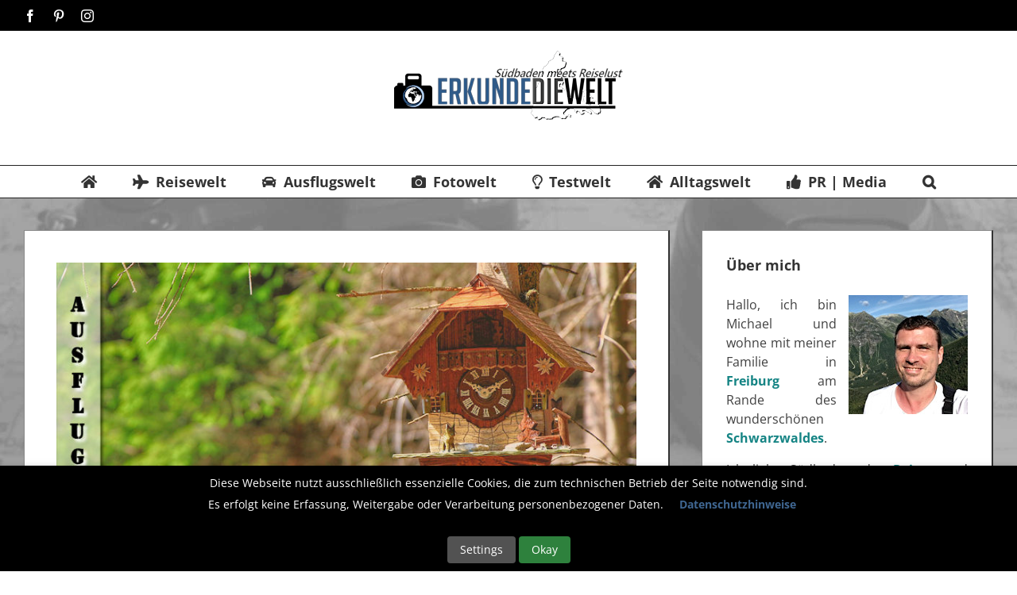

--- FILE ---
content_type: text/javascript; charset=utf-8
request_url: https://www.erkunde-die-welt.de/wp-content/themes/Avada/assets/js/placeholder-polyfill.js?ver=1.0
body_size: 91
content:
jQuery.fn.placeholder = function() {
    return this.each(function() {
        var $this = jQuery(this);
        if ($this.val() === '') {
            $this.val($this.attr('placeholder')).addClass('placeholder');
        }
        $this.focus(function() {
            if ($this.val() === $this.attr('placeholder')) {
                $this.val('').removeClass('placeholder');
            }
        }).blur(function() {
            if ($this.val() === '') {
                $this.val($this.attr('placeholder')).addClass('placeholder');
            }
        });
    });
};

--- FILE ---
content_type: text/javascript; charset=utf-8
request_url: https://www.erkunde-die-welt.de/wp-content/themes/Avada/assets/min/js/general/avada-menu.js?ver=7.11.13
body_size: 8751
content:
function resizeOverlaySearch(){var e=0,n=!0,i=0,s=!0;jQuery(".fusion-main-menu:not(.fusion-sticky-menu)").is(":visible")||(n=!1,jQuery(".fusion-main-menu:not(.fusion-sticky-menu)").css("display","block")),jQuery(".fusion-main-menu:not(.fusion-sticky-menu) .fusion-menu > li").each(function(){e+=jQuery(this).outerWidth(!0)}),jQuery(".fusion-main-menu:not(.fusion-sticky-menu) .fusion-overlay-search").css("max-width",e+"px"),n||jQuery(".fusion-main-menu:not(.fusion-sticky-menu)").css("display",""),jQuery(".fusion-main-menu.fusion-sticky-menu").is(":visible")||(s=!1,jQuery(".fusion-main-menu.fusion-sticky-menu").css("display","block")),jQuery(".fusion-main-menu.fusion-sticky-menu .fusion-menu > li").each(function(){i+=jQuery(this).outerWidth(!0)}),jQuery(".fusion-main-menu.fusion-sticky-menu .fusion-overlay-search").css("max-width",i+"px"),s||jQuery(".fusion-main-menu.fusion-sticky-menu").css("display","")}jQuery(document).ready(function(){"use strict";var e;function n(){jQuery.fn.fusion_position_menu_dropdown&&(jQuery(".fusion-dropdown-menu, .fusion-dropdown-menu li").on("mouseenter",function(){jQuery(this).closest(".awb-menu").length||jQuery(this).fusion_position_menu_dropdown()}),jQuery(".fusion-dropdown-menu > ul > li").each(function(){jQuery(this).walk_through_menu_items()}),jQuery(window).on("fusion-resize-horizontal",function(){jQuery(".fusion-dropdown-menu > ul > li").each(function(){jQuery(this).walk_through_menu_items()})}))}function i(){jQuery.fn.fusion_position_megamenu&&(jQuery(".fusion-main-menu > ul").fusion_position_megamenu(),jQuery(document.body).on("mouseenter",".fusion-main-menu .fusion-megamenu-menu",function(){jQuery(this).parent().fusion_position_megamenu()}),jQuery(window).on("resize",function(){jQuery(".fusion-main-menu > ul").fusion_position_megamenu()})),jQuery.fn.calc_megamenu_widths&&(jQuery(".fusion-main-menu > ul").calc_megamenu_widths(),jQuery(window).on("resize",function(){jQuery(".fusion-main-menu > ul").calc_megamenu_widths()}))}function s(e){"top"===avadaMenuVars.header_position&&(jQuery(e).on("mouseenter",function(){jQuery(this).find("> div").length&&0>jQuery(this).find("> div").offset().left&&jQuery(this).find("> div").css({left:"0",right:"auto"}),jQuery(this).find("> div").length&&jQuery(this).find("> div").offset().left+jQuery(this).find("> div").width()>jQuery(window).width()&&jQuery(this).find("> div").css({left:"auto",right:"0"})}),jQuery(window).on("fusion-resize-horizontal",function(){jQuery(e).find("> div").each(function(){var e=jQuery(this),n=e.outerWidth(),i=e.offset().left,s=i+n,u=e.parent().offset().left,t=jQuery(window).width();jQuery("body.rtl").length?parseInt(i,10)===parseInt(u,10)&&s>t||i<u&&s+n>t?e.css({left:"auto",right:"0"}):e.css({left:"0",right:"auto"}):i<u&&0>i||parseInt(i,10)===parseInt(u,10)&&0>i-n?e.css({left:"0",right:"auto"}):e.css({left:"auto",right:"0"})})}))}function u(){jQuery(".fusion-mobile-nav-holder").not(".fusion-mobile-sticky-nav-holder").each(function(){var e=jQuery(this),n="",i="",s="";(i=jQuery(".fusion-mobile-navigation").length?jQuery(this).parent().find(".fusion-mobile-navigation, .fusion-secondary-menu").not(".fusion-sticky-menu"):jQuery(this).parent().find(".fusion-main-menu, .fusion-secondary-menu").not(".fusion-sticky-menu")).length&&("classic"!==avadaMenuVars.mobile_menu_design||e.find(".fusion-mobile-selector").length||(e.append('<button class="fusion-mobile-selector" aria-expanded="false"><span>'+avadaMenuVars.dropdown_goto+"</span></button>"),jQuery(this).find(".fusion-mobile-selector").append('<div class="fusion-selector-down"></div>')),jQuery(e).find("ul").length||(jQuery(e).append(jQuery(i).find("> ul").clone()),jQuery(e).find("ul > li > a").css("height","")),void 0!==(s=(n=jQuery(e).find("> ul")).attr("id"))&&0!==s.indexOf("mobile-menu-")&&n.attr("id","mobile-"+s),n.removeClass("fusion-middle-logo-ul"),"classic"===avadaMenuVars.mobile_menu_design&&e.find(".fusion-mobile-selector").attr("aria-controls",n.attr("id")),n.find(".fusion-middle-logo-menu-logo, .fusion-caret, .fusion-menu-login-box .fusion-custom-menu-item-contents, .fusion-menu-cart .fusion-custom-menu-item-contents, .fusion-main-menu-search, li> a > span > .button-icon-divider-left, li > a > span > .button-icon-divider-right, .fusion-arrow-svg, .fusion-dropdown-svg").remove(),(jQuery(".no-mobile-slidingbar").length||"classic"!==avadaMenuVars.mobile_menu_design)&&n.find(".fusion-main-menu-sliding-bar").remove(),"classic"===avadaMenuVars.mobile_menu_design?n.find(".fusion-menu-cart > a").html(avadaMenuVars.mobile_nav_cart):n.find(".fusion-main-menu-cart").remove(),n.find("li").each(function(){var e="fusion-mobile-nav-item";jQuery(this).data("classes")&&(e+=" "+jQuery(this).data("classes")),jQuery(this).find("img").hasClass("wpml-ls-flag")&&(e+=" wpml-ls-item"),jQuery(this).hasClass("menu-item-has-children")&&(e+=" menu-item-has-children"),jQuery(this).find("> a > .menu-text").removeAttr("class").addClass("menu-text"),(jQuery(this).hasClass("current-menu-item")||jQuery(this).hasClass("current-menu-parent")||jQuery(this).hasClass("current-menu-ancestor"))&&(e+=" fusion-mobile-current-nav-item"),jQuery(this).attr("class",e),jQuery(this).attr("id")&&0!==jQuery(this).attr("id").indexOf("mobile-menu-item-")&&jQuery(this).attr("id",jQuery(this).attr("id").replace("menu-item","mobile-menu-item")),jQuery(this).attr("style","")}))}),jQuery(".fusion-mobile-sticky-nav-holder").each(function(){var e=jQuery(this),n="",i=jQuery(this).parent().find(".fusion-sticky-menu"),s="";"classic"!==avadaMenuVars.mobile_menu_design||e.find(".fusion-mobile-selector").length||(e.append('<button class="fusion-mobile-selector" aria-expanded="false"><span>'+avadaMenuVars.dropdown_goto+"</span></button>"),jQuery(this).find(".fusion-mobile-selector").append('<div class="fusion-selector-down"></div>')),jQuery(e).find("ul").length||jQuery(e).append(jQuery(i).find("> ul").clone()),void 0!==(s=(n=jQuery(e).find("> ul")).attr("id"))&&0!==s.indexOf("mobile-menu-")&&n.attr("id","mobile-"+s),"classic"===avadaMenuVars.mobile_menu_design&&e.find(".fusion-mobile-selector").attr("aria-controls",n.attr("id")),n.find(".fusion-middle-logo-menu-logo, .fusion-menu-cart, .fusion-menu-login-box, .fusion-main-menu-search, .fusion-arrow-svg, .fusion-dropdown-svg").remove(),(jQuery(".no-mobile-slidingbar").length||"classic"!==avadaMenuVars.mobile_menu_design)&&n.find(".fusion-main-menu-sliding-bar").remove(),n.find(".fusion-button").attr("class","menu-text"),n.find("li").each(function(){var e="fusion-mobile-nav-item";jQuery(this).data("classes")&&(e+=" "+jQuery(this).data("classes")),jQuery(this).find("img").hasClass("wpml-ls-flag")&&(e+=" wpml-ls-item"),(jQuery(this).hasClass("current-menu-item")||jQuery(this).hasClass("current-menu-parent")||jQuery(this).hasClass("current-menu-ancestor"))&&(e+=" fusion-mobile-current-nav-item"),jQuery(this).attr("class",e),jQuery(this).attr("id")&&0!==jQuery(this).attr("id").indexOf("mobile-menu-item-")&&jQuery(this).attr("id",jQuery(this).attr("id").replace("menu-item","mobile-menu-item")),jQuery(this).attr("style","")})}),jQuery(".fusion-mobile-nav-holder > ul > li").each(function(){jQuery(this).find(".fusion-megamenu-widgets-container").remove(),jQuery(this).find(".fusion-megamenu-holder > ul").each(function(){jQuery(this).attr("class","sub-menu"),jQuery(this).attr("style",""),jQuery(this).find("> li").each(function(){var e,n="fusion-mobile-nav-item";jQuery(this).data("classes")&&(n+=" "+jQuery(this).data("classes")),jQuery(this).find("img").hasClass("wpml-ls-flag")&&(n+=" wpml-ls-item"),(jQuery(this).hasClass("current-menu-item")||jQuery(this).hasClass("current-menu-parent")||jQuery(this).hasClass("current-menu-ancestor")||jQuery(this).hasClass("fusion-mobile-current-nav-item"))&&(n+=" fusion-mobile-current-nav-item"),jQuery(this).hasClass("menu-item-has-children")&&(n+=" menu-item-has-children"),jQuery(this).attr("class",n),jQuery(this).find(".fusion-megamenu-title a, > a").length||(jQuery(this).find(".fusion-megamenu-title").each(function(){jQuery(this).children("a").length||jQuery(this).append('<a href="#">'+jQuery(this).html()+"</a>")}),jQuery(this).find(".fusion-megamenu-title").length||(e=jQuery(this),jQuery(this).find(".sub-menu").each(function(){e.after(jQuery(this))}),jQuery("body").hasClass("fusion-builder-live")?(jQuery(this).addClass("fusion-hidden-mobile-menu-item"),jQuery(this).hide()):jQuery(this).remove())),jQuery(this).prepend(jQuery(this).find(".fusion-megamenu-title a, > a")),jQuery(this).find(".fusion-megamenu-title").remove()}),jQuery(this).closest(".fusion-mobile-nav-item").append(jQuery(this))}),jQuery(this).find(".fusion-megamenu-wrapper, .caret, .fusion-megamenu-bullet").remove()}),jQuery('.fusion-mobile-nav-holder .fusion-mobile-nav-item a:not([href="#"])').on("click",function(){""!==jQuery(this.hash).length&&this.hash.slice(1)&&(jQuery(this).parents(".fusion-mobile-menu-design-classic").length?jQuery(this).parents(".fusion-menu, .menu").hide().removeClass("mobile-menu-expanded"):jQuery(this).parents(".fusion-mobile-nav-holder").hide())}),avadaMenuVars.submenu_slideout&&"flyout"!==avadaMenuVars.mobile_menu_design&&(jQuery(".fusion-mobile-nav-holder > ul li").each(function(){var e,n,i="fusion-mobile-nav-item",s=jQuery(this).find(" > ul");jQuery(this).data("classes")&&(i+=" "+jQuery(this).data("classes")),jQuery(this).find("img").hasClass("wpml-ls-flag")&&(i+=" wpml-ls-item"),(jQuery(this).hasClass("current-menu-item")||jQuery(this).hasClass("current-menu-parent")||jQuery(this).hasClass("current-menu-ancestor")||jQuery(this).hasClass("fusion-mobile-current-nav-item"))&&(i+=" fusion-mobile-current-nav-item"),jQuery(this).hasClass("menu-item-has-children")&&(i+=" menu-item-has-children"),jQuery(this).attr("class",i),s.length&&0<(e=jQuery(this).find("> a")).length&&(n=void 0!==e.attr("title")?e.attr("title"):e.children(".menu-text").length?e.children(".menu-text").clone().children().remove().end().text():e[0].innerText,e.after('<button href="#" aria-label="'+avadaMenuVars.mobile_submenu_open.replace("%s",n)+'" aria-expanded="false" class="fusion-open-submenu"></button>'),s.hide())}),jQuery(".fusion-mobile-nav-holder .fusion-open-submenu").on("click",function(e){var n,i=jQuery(this).parent().children(".sub-menu"),s=jQuery(this).parent().children("a");n=void 0!==s.attr("title")?s.attr("title"):s.children(".menu-text").length?s.children(".menu-text").clone().children().remove().end().text():s[0].innerText,e.stopPropagation(),i.slideToggle(200,"easeOutQuad"),i.toggleClass("fusion-sub-menu-open"),i.hasClass("fusion-sub-menu-open")?(jQuery(this).attr("aria-label",avadaMenuVars.mobile_submenu_close.replace("%s",n)),jQuery(this).attr("aria-expanded","true")):(jQuery(this).attr("aria-label",avadaMenuVars.mobile_submenu_open.replace("%s",n)),jQuery(this).attr("aria-expanded","false"))}),jQuery(".fusion-mobile-nav-holder a:not(.fusion-menu-edit, .awb-icon-sliding-bar)").on("click",function(e){"#"===jQuery(this).attr("href")&&("modal"===jQuery(this).data("toggle")?jQuery(this).trigger("show.bs.modal"):void 0===jQuery(this).parent().data("off-canvas")&&(e.preventDefault(),e.stopPropagation()),jQuery(this).next(".fusion-open-submenu").trigger("click"))}))}function t(){var e,n,i,s=jQuery(".fusion-header-has-flyout-menu"),u=0,t=Modernizr.mq("only screen and (min-device-width: 768px) and (max-device-width: 1366px) and (orientation: portrait)")||Modernizr.mq("only screen and (min-device-width: 768px) and (max-device-width: 1024px) and (orientation: landscape)"),o=Modernizr.mq("only screen and (max-width: "+avadaMenuVars.side_header_break_point+"px)");jQuery("body").on("touchmove",function(e){jQuery(e.target).parents(".fusion-flyout-menu").length||e.preventDefault()}),1<=jQuery(".fusion-mobile-menu-design-flyout").length?(n=1<=jQuery(".fusion-is-sticky").length&&1<=jQuery(".fusion-mobile-sticky-nav-holder").length?s.find(".fusion-flyout-menu.fusion-mobile-sticky-nav-holder"):s.find(".fusion-flyout-menu:not(.fusion-mobile-sticky-nav-holder)"),s.find(".fusion-flyout-menu").css({display:"none"}),n.css({display:"flex"})):n=s.find(".fusion-flyout-menu"),jQuery(".fusion-header-has-flyout-menu .fusion-secondary-header").length&&(u+=jQuery(".fusion-header-has-flyout-menu .fusion-secondary-header").outerHeight()),jQuery("body").hasClass("layout-boxed-mode")&&(u+=jQuery("body").outerHeight(!0)-jQuery("body").outerHeight()),window.$wpadminbarHeight=fusion.getAdminbarHeight(),e=jQuery(".fusion-header-has-flyout-menu-content").height()+jQuery(".fusion-secondary-header").height()+window.$wpadminbarHeight,s.hasClass("fusion-flyout-menu-active")&&(n.css({height:"calc(100% - "+e+"px)","margin-top":e}),n.find(".fusion-menu").height()>n.height()&&n.css("display","flex")),s.find(".fusion-header").length&&(i=s.find(".fusion-header").offset().top,!avadaMenuVars.header_sticky||t&&!avadaMenuVars.header_sticky_tablet||o&&!avadaMenuVars.header_sticky_mobile?(s.find(".fusion-header").css({position:"fixed",width:"100%","max-width":"100%",top:window.$wpadminbarHeight+u,"z-index":"210"}),jQuery(".fusion-header-sticky-height").css({display:"block",height:s.find(".fusion-header").outerHeight()})):i>window.$wpadminbarHeight&&(s.find(".fusion-header").css({position:"fixed",top:window.$wpadminbarHeight+u}),jQuery(".layout-boxed-mode").length&&s.find(".fusion-header").css("max-width",jQuery("#wrapper").outerWidth()+"px"),jQuery(".fusion-header-wrapper").css("height","")))}function o(){setTimeout(function(){var e=jQuery(".fusion-header-has-flyout-menu"),n=0,i=Modernizr.mq("only screen and (min-device-width: 768px) and (max-device-width: 1366px) and (orientation: portrait)")||Modernizr.mq("only screen and (min-device-width: 768px) and (max-device-width: 1024px) and (orientation: landscape)"),s=Modernizr.mq("only screen and (max-width: "+avadaMenuVars.side_header_break_point+"px)");jQuery(".fusion-header-has-flyout-menu .fusion-secondary-header").length&&(n=jQuery(".fusion-header-has-flyout-menu .fusion-secondary-header").outerHeight()),e.find(".fusion-flyout-menu").css("display",""),!avadaMenuVars.header_sticky||i&&!avadaMenuVars.header_sticky_tablet||s&&!avadaMenuVars.header_sticky_mobile?(e.find(".fusion-header").attr("style",""),jQuery(".fusion-header-sticky-height").attr("style","")):"fixed"===e.find(".fusion-header").css("position")&&(e.find(".fusion-header").css("position",""),e.find(".fusion-header").offset().top>n&&e.find(".fusion-header").css("top",window.$wpadminbarHeight),jQuery(window).trigger("scroll")),jQuery("body").off("touchmove")},250)}jQuery(".fusion-dropdown-svg").length&&jQuery(".fusion-dropdown-svg").each(function(){var e=jQuery(this).parents("li").find("> .sub-menu > li:first-child");(jQuery(e).hasClass("current-menu-item")||jQuery(e).hasClass("current-menu-parent")||jQuery(e).hasClass("current_page_item"))&&jQuery(this).addClass("fusion-svg-active"),jQuery(e).not(".current-menu-item, .current-menu-parent, .current_page_item").find("> a").on("mouseenter mouseleave",function(){jQuery(this).parents("li").find(".fusion-dropdown-svg").toggleClass("fusion-svg-active")})}),jQuery.fn.fusion_position_menu_dropdown=function(){return"top"===avadaMenuVars.header_position&&!jQuery("body.rtl").length||"left"===avadaMenuVars.header_position?jQuery(this).children(".sub-menu").each(function(){var e,n,i,s,u,t,o,a,r,d,l,m,f,h=jQuery(this);h.removeAttr("style"),h.show(),h.removeData("shifted"),h.length&&(n=(e=h.offset()).left,t=(i=e.top)+(s=h.height()),o=n+(u=h.outerWidth()),r=fusion.getAdminbarHeight(),l=(d=jQuery(window).scrollTop())+jQuery(window).height(),o>jQuery(window).width()?(h.addClass("fusion-switched-side"),h.parent().parent(".sub-menu").length?h.css({left:-1*u}):h.css("left",-1*u+h.parent().width()),h.data("shifted",1)):h.parent().parent(".sub-menu").length&&(h.removeClass("fusion-switched-side"),h.parent().parent(".sub-menu").data("shifted")&&(h.css("left",-1*u),h.data("shifted",1))),"top"!==avadaMenuVars.header_position&&t>l&&(a=s<l?-1*(t-l+10):-1*(i-d-r),jQuery(".fusion-dropdown-svg").length&&(h.find("> li > a").off("mouseenter mouseleave"),h.parents("li").find(".fusion-dropdown-svg").removeClass("fusion-svg-active"),a=(m=Math.floor(a/h.find("li").outerHeight()))*h.find("li").outerHeight(),f=h.find("> li:nth-child( "+(Math.abs(m)+1)+")"),(jQuery(f).hasClass("current-menu-item")||jQuery(f).hasClass("current-menu-parent")||jQuery(f).hasClass("current_page_item"))&&h.parents("li").find(".fusion-dropdown-svg").addClass("fusion-svg-active"),jQuery(f).not(".current-menu-item, .current-menu-parent, .current_page_item").find("> a").on("mouseenter mouseleave",function(){h.parents("li").find(".fusion-dropdown-svg").toggleClass("fusion-svg-active")})),h.css("top",a)))}):jQuery(this).children(".sub-menu").each(function(){var e,n,i,s,u,t,o,a,r,d,l,m,f;jQuery(this).removeAttr("style"),jQuery(this).removeData("shifted"),(e=jQuery(this)).length&&(i=(n=e.offset()).left,s=n.top,u=e.height(),t=e.outerWidth(),o=s+u,a=fusion.getAdminbarHeight(),d=(r=jQuery(window).scrollTop())+jQuery(window).height(),"right",0>i?(e.addClass("fusion-switched-side"),e.parent().parent(".sub-menu").length?i<t?e.attr("style","right:"+-1*t+"px !important"):e.css("right",-1*t):e.css("right",-1*t+e.parent().width()),e.data("shifted",1)):e.parent().parent(".sub-menu").length&&(e.removeClass("fusion-switched-side"),e.parent().parent(".sub-menu").data("shifted")&&e.css("right",-1*t)),"top"!==avadaMenuVars.header_position&&o>d&&(l=u<d?-1*(o-d+10):-1*(s-r-a),jQuery(".fusion-dropdown-svg").length&&(e.find("> li > a").off("mouseenter mouseleave"),e.parents("li").find(".fusion-dropdown-svg").removeClass("fusion-svg-active"),l=(m=Math.floor(l/e.find("li").outerHeight()))*e.find("li").outerHeight(),f=e.find("> li:nth-child( "+(Math.abs(m)+1)+")"),(jQuery(f).hasClass("current-menu-item")||jQuery(f).hasClass("current-menu-parent")||jQuery(f).hasClass("current_page_item"))&&e.parents("li").find(".fusion-dropdown-svg").addClass("fusion-svg-active"),jQuery(f).not(".current-menu-item, .current-menu-parent, .current_page_item").find("> a").on("mouseenter mouseleave",function(){e.parents("li").find(".fusion-dropdown-svg").toggleClass("fusion-svg-active")})),e.css("top",l)))})},jQuery.fn.walk_through_menu_items=function(){jQuery(this).fusion_position_menu_dropdown(),jQuery(this).find(".sub-menu").length&&jQuery(this).find(".sub-menu li").walk_through_menu_items()},jQuery.fn.position_cart_dropdown=function(){"top"!==avadaMenuVars.header_position&&jQuery(this).find(".fusion-menu-cart-items").each(function(){var e,n,i,s=jQuery(this),u=s.height(),t=fusion.getAdminbarHeight(),o=jQuery(window).scrollTop(),a=jQuery(window).height(),r=o+a;s.css("top",""),(n=(e=s.offset().top)+u)>r&&(i=u<a?-1*(n-r+10):-1*(e-o-t),s.css("top",i))})},jQuery.fn.position_menu_search_form=function(){"top"!==avadaMenuVars.header_position&&jQuery(this).each(function(){var e,n,i=jQuery(this),s=i.outerHeight(),u=jQuery(window).scrollTop()+jQuery(window).height();i.css("top",""),(e=i.offset().top+s)>u&&(n=-1*(e-u+10),i.css("top",n))})},jQuery.fn.fusion_position_megamenu=function(){var e,n,i,s,u,t,o,a,r,d,l;return"top"===avadaMenuVars.header_position&&(o=jQuery(".fusion-secondary-main-menu").length?jQuery(".fusion-header-wrapper .fusion-secondary-main-menu .fusion-row"):jQuery(".fusion-header-wrapper .fusion-row"),a=o.width(),r=o.offset(),d=void 0!==r?r.left:0,l=d+a),jQuery(".side-header-left").length?this.each(function(){jQuery(this).children("li").each(function(){var e,n,i,s,u,t,o,a,r=jQuery(this).find(".fusion-megamenu-wrapper");r.length&&(r.removeAttr("style"),e=jQuery("#side-header").outerWidth()-1,s=(n=r.offset().top)+(i=r.height()),u=fusion.getAdminbarHeight(),t=jQuery(".side-header-wrapper").offset().top-u,o=jQuery(window).height(),jQuery("body.rtl").length?r.css({left:e,right:"auto"}):r.css("left",e),s>t+o&&jQuery(window).height()>=jQuery(".side-header-wrapper").height()&&(a=i<o?-1*(s-t-o+20):-1*(n-u),r.css("top",a)))})}):jQuery(".side-header-right").length?this.each(function(){jQuery(this).children("li").each(function(){var e,n,i,s,u,t,o,a,r=jQuery(this).find(".fusion-megamenu-wrapper");r.length&&(r.removeAttr("style"),e=-1*r.outerWidth(),s=(n=r.offset().top)+(i=r.height()),u=fusion.getAdminbarHeight(),t=jQuery(".side-header-wrapper").offset().top-u,o=jQuery(window).height(),jQuery("body.rtl").length?r.css({left:e,right:"auto"}):r.css("left",e),s>t+o&&jQuery(window).height()>=jQuery(".side-header-wrapper").height()&&(a=i<o?-1*(s-t-o+20):-1*(n-u),r.css("top",a)))})}):(e="",e=jQuery(".fusion-header-v4").length?jQuery(this).parent(".fusion-main-menu").parent():jQuery(this).parent(".fusion-main-menu"),jQuery(this).parent(".fusion-main-menu").length?(i=(n=e).offset(),s=n.width(),u=i.left,t=u+s,jQuery("body.rtl").length?this.each(function(){jQuery(this).children("li").each(function(){var e=jQuery(this),n=e.offset(),i=n.left+e.outerWidth(),s=e.find(".fusion-megamenu-wrapper"),r=s.outerWidth(),d=0;s.length&&(s.removeAttr("style"),a=o.width(),i-r<u&&(r===jQuery(window).width()?d=i-r:r>a?d=i-l+(a-r)/2:(d=-1*(n.left-(t-r)),d=-1*(r-(i-u)),("left"===avadaMenuVars.logo_alignment.toLowerCase()||"center"===avadaMenuVars.logo_alignment.toLowerCase()&&!jQuery(".header-v5").length||jQuery(this).parents(".sticky-header").length)&&i-d>t&&(d=-1*(t-i))),s.css("right",d)))})}):this.each(function(){jQuery(this).children("li").each(function(){var e=jQuery(this),n=e.offset(),i=e.find(".fusion-megamenu-wrapper"),s=i.outerWidth(),r=0;i.length&&(i.removeAttr("style"),a=o.width(),n.left+s>t&&(s===jQuery(window).width()?r=-1*n.left:s>a?r=d-n.left+(a-s)/2:(r=-1*(n.left-(t-s)),"right"===avadaMenuVars.logo_alignment.toLowerCase()&&n.left+r<u&&(r=-1*(n.left-u))),i.css("left",r)))})})):void 0)},jQuery.fn.calc_megamenu_widths=function(){jQuery(this).find(".fusion-megamenu-menu").each(function(){var e,n,i,s=jQuery(this).find(".fusion-megamenu-holder"),u=s.data("width");s.css("width",u),e=s.outerWidth(),"site_width"===avadaMenuVars.megamenu_base_width?"top"===avadaMenuVars.header_position?n=(jQuery(".fusion-secondary-main-menu").length?jQuery(".fusion-header-wrapper .fusion-secondary-main-menu .fusion-row"):jQuery(".fusion-header-wrapper .fusion-row")).width():"boxed"===avadaMenuVars.site_layout.toLowerCase()?n=jQuery("#main").outerWidth():(i=jQuery("#main").css("padding-left").replace("px",""),n=jQuery(window).width()-i-jQuery("#side-header").outerWidth()):n="viewport_width"===avadaMenuVars.megamenu_base_width&&"boxed"===avadaMenuVars.site_layout.toLowerCase()&&"top"!==avadaMenuVars.header_position?jQuery("#main").outerWidth():jQuery(window).width(),n<e?s.css("width",n):s.css("width",e)})},jQuery.fn.position_last_top_menu_item=function(){var e,n,i,s,u,t;(jQuery(this).children("ul").length||jQuery(this).children("div").length)&&(n=(e=jQuery(this)).position().left,u=(s=jQuery(".fusion-secondary-header .fusion-row")).position().left,t=s.outerWidth(),e.children("ul").length?i=e.children("ul"):e.children("div").length&&(i=e.children("div")),jQuery("body.rtl").length?i.position().left<n&&(i.css("left","-1px").css("right","auto"),i.find(".sub-menu").each(function(){jQuery(this).css("left","100px").css("right","auto")})):n+i.outerWidth()>u+t&&(i.css("right","-1px").css("left","auto"),i.find(".sub-menu").each(function(){jQuery(this).css("right","100px").css("left","auto")})))},n(),i(),u(),jQuery(window).on("header-rendered",function(){n(),i(),u()}),jQuery(document.body).on("mouseenter",".fusion-dropdown-menu",function(){jQuery(this).css("overflow","visible")}),jQuery(document.body).on("mouseleave",".fusion-dropdown-menu, .fusion-megamenu-menu, .fusion-custom-menu-item",function(){jQuery(this).css("overflow",""),jQuery(".fusion-active-link").removeClass("fusion-active-link")}),jQuery(document.body).on("click",".fusion-main-menu-search",function(e){e.stopPropagation()}),jQuery(document.body).on("click",".fusion-main-menu-search:not(.fusion-search-overlay) .fusion-main-menu-icon",function(e){e.preventDefault(),e.stopPropagation(),"block"===jQuery(this).parent().find(".fusion-custom-menu-item-contents").css("display")?(jQuery(this).parent().find(".fusion-custom-menu-item-contents").hide(),jQuery(this).parent().removeClass("fusion-main-menu-search-open"),jQuery(this).parent().find("style").remove(),jQuery(this).attr("aria-expanded","false")):(jQuery(this).parent().find(".fusion-custom-menu-item-contents").removeAttr("style"),jQuery(this).parent().find(".fusion-custom-menu-item-contents").show(),jQuery(this).parent().addClass("fusion-main-menu-search-open"),jQuery(this).parent().append("<style>.fusion-main-menu{overflow:visible!important;</style>"),jQuery(this).parent().find(".fusion-custom-menu-item-contents .s").focus(),jQuery(this).attr("aria-expanded","true"),"top"===avadaMenuVars.header_position&&(!jQuery("body.rtl").length&&0>jQuery(this).parent().find(".fusion-custom-menu-item-contents").offset().left&&jQuery(this).parent().find(".fusion-custom-menu-item-contents").css({left:"0",right:"auto"}),jQuery("body.rtl").length&&jQuery(this).parent().find(".fusion-custom-menu-item-contents").offset().left+jQuery(this).parent().find(".fusion-custom-menu-item-contents").width()>jQuery(window).width()&&jQuery(this).parent().find(".fusion-custom-menu-item-contents").css({left:"auto",right:"0"})))}),jQuery(document.body).on("click",".fusion-search-overlay .fusion-main-menu-icon, .fusion-close-search",function(e){var n=jQuery(".fusion-main-menu");e.preventDefault(),resizeOverlaySearch(),n.addClass("search-transition"),setTimeout(function(){n.removeClass("search-transition")},800),n.toggleClass("search-open"),n.hasClass("search-open")?(n.find('.fusion-search-field input[type="search"]').focus(),n.find(".fusion-main-menu-search").attr("aria-expanded","true")):n.find(".fusion-main-menu-search").attr("aria-expanded","false")}),jQuery("a").on("focus",function(){jQuery(".fusion-active-link ").removeClass("fusion-active-link"),jQuery(this).parents(".fusion-dropdown-menu, .fusion-main-menu-cart, .fusion-megamenu-menu, .fusion-custom-menu-item").length&&(jQuery(this).parents("li").addClass("fusion-active-link"),jQuery(".fusion-main-menu").css("overflow","visible"))}),jQuery(document).on("click",function(){jQuery(".fusion-main-menu-search-dropdown .fusion-main-menu-search .fusion-custom-menu-item-contents").hide(),jQuery(".fusion-main-menu-search-dropdown .fusion-main-menu-search").removeClass("fusion-main-menu-search-open"),jQuery(".fusion-main-menu-search-dropdown .fusion-main-menu-search").find("style").remove()}),jQuery(".fusion-header-wrapper .fusion-secondary-menu > ul > li:last-child").position_last_top_menu_item(),s(".fusion-main-menu .fusion-main-menu-cart"),s(".fusion-secondary-menu .fusion-menu-login-box"),jQuery(".fusion-megamenu-menu").on("mouseenter",function(){jQuery(this).find(".shortcode-map").length&&jQuery(this).find(".shortcode-map").each(function(){jQuery(this).reinitializeGoogleMap()})}),e=!1,jQuery(".fusion-megamenu-menu").on("mouseover",function(){jQuery(this).find(".fusion-megamenu-widgets-container iframe").each(function(){e||jQuery(this).attr("src",jQuery(this).attr("src")),e=!0})}),jQuery(".fusion-main-menu").on("mouseenter",".fusion-menu-cart",function(){jQuery(this).position_cart_dropdown()}),jQuery(".fusion-main-menu .fusion-main-menu-search .fusion-main-menu-icon").on("click",function(){var e=jQuery(this);setTimeout(function(){e.parent().find(".fusion-custom-menu-item-contents").position_menu_search_form()},5)}),jQuery(window).on("fusion-resize-horizontal",function(){jQuery(".fusion-main-menu .fusion-main-menu-search .fusion-custom-menu-item-contents").position_menu_search_form()}),jQuery(document).on("click",".fusion-mobile-selector",function(){var e=jQuery(this).next("ul");e.hasClass("mobile-menu-expanded")?(e.removeClass("mobile-menu-expanded"),jQuery(this).attr("aria-expanded","false")):(e.addClass("mobile-menu-expanded"),jQuery(this).attr("aria-expanded","true")),e.slideToggle(200,"easeOutQuad"),jQuery(".fusion-mobile-menu-search").slideToggle(200,"easeOutQuad")}),jQuery(".fusion-is-sticky").length&&jQuery(".fusion-mobile-sticky-nav-holder").length?jQuery(".fusion-mobile-menu-icons .awb-icon-bars").attr("aria-controls",jQuery(".fusion-mobile-sticky-nav-holder > ul").attr("id")):jQuery(".fusion-mobile-menu-icons .awb-icon-bars").attr("aria-controls",jQuery(".fusion-mobile-nav-holder").not(".fusion-mobile-sticky-nav-holder").find("> ul").attr("id")),jQuery(window).on("scroll",function(){setTimeout(function(){jQuery(".fusion-is-sticky").length&&jQuery(".fusion-mobile-sticky-nav-holder").length?jQuery(".fusion-mobile-menu-icons .awb-icon-bars").attr("aria-controls",jQuery(".fusion-mobile-sticky-nav-holder > ul").attr("id")):jQuery(".fusion-mobile-menu-icons .awb-icon-bars").attr("aria-controls",jQuery(".fusion-mobile-nav-holder").not(".fusion-mobile-sticky-nav-holder").find("> ul").attr("id"))},50)}),jQuery(document).on("click",".fusion-mobile-menu-icons .awb-icon-bars",function(e){var n,i;e.preventDefault(),n=1<=jQuery(".fusion-header-v4").length||1<=jQuery(".fusion-header-v5").length?".fusion-secondary-main-menu":1<=jQuery("#side-header").length?"#side-header":".fusion-header",(i=1<=jQuery(".fusion-is-sticky").length&&1<=jQuery(".fusion-mobile-sticky-nav-holder").length?jQuery(n).find(".fusion-mobile-sticky-nav-holder"):jQuery(n).find(".fusion-mobile-nav-holder").not(".fusion-mobile-sticky-nav-holder")).slideToggle(200,"easeOutQuad"),i.toggleClass("fusion-mobile-menu-expanded"),i.hasClass("fusion-mobile-menu-expanded")?jQuery(this).attr("aria-expanded","true"):jQuery(this).attr("aria-expanded","false")}),jQuery(document).on("click",".fusion-mobile-menu-icons .awb-icon-search",function(e){e.preventDefault(),jQuery(".fusion-secondary-main-menu .fusion-secondary-menu-search, .side-header-wrapper .fusion-secondary-menu-search, .fusion-mobile-menu-search").slideToggle(200,"easeOutQuad")}),jQuery(document).on("click",".fusion-flyout-menu-icons .fusion-flyout-menu-toggle",function(e){var n=jQuery(".fusion-header-has-flyout-menu");e.preventDefault(),jQuery(document).off("keyup.flyoutSearchEsc"),jQuery(document).off("keyup.flyoutMenuEsc"),n.hasClass("fusion-flyout-active")?(n.hasClass("fusion-flyout-search-active")?(n.addClass("fusion-flyout-menu-active"),t(),jQuery(document).on("keyup.flyoutMenuEsc",function(e){27===e.keyCode&&document.querySelector(".fusion-flyout-menu-icons .fusion-flyout-menu-toggle").click()})):(n.removeClass("fusion-flyout-active"),n.removeClass("fusion-flyout-menu-active"),o()),n.removeClass("fusion-flyout-search-active")):(n.addClass("fusion-flyout-active"),n.addClass("fusion-flyout-menu-active"),t(),jQuery(document).on("keyup.flyoutMenuEsc",function(e){27===e.keyCode&&document.querySelector(".fusion-flyout-menu-icons .fusion-flyout-menu-toggle").click()}))}),jQuery(document).on("click",".fusion-flyout-menu-icons .fusion-flyout-search-toggle",function(e){var n=jQuery(".fusion-header-has-flyout-menu");e.preventDefault(),jQuery(document).off("keyup.flyoutSearchEsc"),jQuery(document).off("keyup.flyoutMenuEsc"),n.hasClass("fusion-flyout-active")?(n.hasClass("fusion-flyout-menu-active")?(n.addClass("fusion-flyout-search-active"),Modernizr.mq("only screen and (min-width:"+parseInt(avadaMenuVars.side_header_break_point,10)+"px)")&&n.find(".fusion-flyout-search .s").focus(),jQuery(document).on("keyup.flyoutSearchEsc",function(e){27===e.keyCode&&document.querySelector(".fusion-flyout-menu-icons .fusion-icon.awb-icon-search").click()})):(n.removeClass("fusion-flyout-active"),n.removeClass("fusion-flyout-search-active"),o()),n.removeClass("fusion-flyout-menu-active")):(n.addClass("fusion-flyout-active"),n.addClass("fusion-flyout-search-active"),Modernizr.mq("only screen and (min-width:"+parseInt(avadaMenuVars.side_header_break_point,10)+"px)")&&n.find(".fusion-flyout-search .s").focus(),t(),jQuery(document).on("keyup.flyoutSearchEsc",function(e){27===e.keyCode&&document.querySelector(".fusion-flyout-menu-icons .fusion-icon.awb-icon-search").click()}))}),jQuery("html").on("mouseenter",".fusion-no-touch .fusion-flyout-menu .menu-item a",function(){jQuery(this).parents(".fusion-flyout-menu").find(".fusion-flyout-menu-backgrounds #item-bg-"+jQuery(this).parent().data("item-id")).addClass("active")}),jQuery("html").on("mouseleave",".fusion-no-touch .fusion-flyout-menu .menu-item a",function(){jQuery(this).parents(".fusion-flyout-menu").find(".fusion-flyout-menu-backgrounds #item-bg-"+jQuery(this).parent().data("item-id")).removeClass("active")}),jQuery(window).on("resize",function(){jQuery(".fusion-mobile-menu-design-flyout").hasClass("fusion-flyout-active")&&Modernizr.mq("screen and (min-width: "+(parseInt(avadaHeaderVars.side_header_break_point,10)+1)+"px)")&&jQuery(".fusion-flyout-menu-icons .fusion-flyout-menu-toggle").trigger("click")}).on("fusion-reset-flyout-active-css",function(){o()})}),jQuery(window).on("load",function(){function e(){var e=0;Modernizr.mq("only screen and (max-width: "+avadaMenuVars.side_header_break_point+"px)")?(jQuery(".fusion-secondary-menu > ul").children("li").each(function(){e+=jQuery(this).outerWidth(!0)+2}),e>jQuery(window).width()&&318<jQuery(window).width()?window.mobileMenuSepAdded||(jQuery(".fusion-secondary-menu > ul").append('<div class="fusion-mobile-menu-sep"></div>'),jQuery(".fusion-secondary-menu > ul").css("position","relative"),jQuery(".fusion-mobile-menu-sep").css({position:"absolute",top:jQuery(".fusion-secondary-menu > ul > li").height()-1+"px",width:"100%","border-bottom-width":"1px","border-bottom-style":"solid"}),window.mobileMenuSepAdded=!0):(jQuery(".fusion-secondary-menu > ul").css("position",""),jQuery(".fusion-secondary-menu > ul").find(".fusion-mobile-menu-sep").remove(),window.mobileMenuSepAdded=!1)):(jQuery(".fusion-secondary-menu > ul").css("position",""),jQuery(".fusion-secondary-menu > ul").find(".fusion-mobile-menu-sep").remove(),window.mobileMenuSepAdded=!1)}window.mobileMenuSepAdded=!1,e(),"classic"===avadaMenuVars.mobile_menu_design&&(jQuery(".sh-mobile-nav-holder").append('<div class="mobile-selector" aria-expanded="false"><span>'+avadaMenuVars.dropdown_goto+"</span></div>"),jQuery(".sh-mobile-nav-holder .mobile-selector").append('<div class="selector-down"></div>')),jQuery(".sh-mobile-nav-holder").append(jQuery(".nav-holder .fusion-navbar-nav").clone()),jQuery(".sh-mobile-nav-holder .fusion-navbar-nav").attr("id","mobile-nav"),jQuery(".sh-mobile-nav-holder ul#mobile-nav").removeClass("fusion-navbar-nav"),jQuery(".sh-mobile-nav-holder ul#mobile-nav").children(".cart").remove(),jQuery(".sh-mobile-nav-holder ul#mobile-nav .mobile-nav-item").children(".login-box").remove(),jQuery(".sh-mobile-nav-holder ul#mobile-nav li").children("#main-nav-search-link").each(function(){jQuery(this).parents("li").remove()}),jQuery(".sh-mobile-nav-holder ul#mobile-nav").find("li").each(function(){var e="mobile-nav-item";(jQuery(this).hasClass("current-menu-item")||jQuery(this).hasClass("current-menu-parent")||jQuery(this).hasClass("current-menu-ancestor"))&&(e+=" mobile-current-nav-item"),jQuery(this).attr("class",e),jQuery(this).attr("id")&&jQuery(this).attr("id",jQuery(this).attr("id").replace("menu-item","mobile-menu-item")),jQuery(this).attr("style","")}),jQuery(".sh-mobile-nav-holder .mobile-selector").on("click",function(){jQuery(".sh-mobile-nav-holder #mobile-nav").hasClass("mobile-menu-expanded")?(jQuery(".sh-mobile-nav-holder #mobile-nav").removeClass("mobile-menu-expanded"),jQuery(this).attr("aria-expanded","false")):(jQuery(".sh-mobile-nav-holder #mobile-nav").addClass("mobile-menu-expanded"),jQuery(this).attr("aria-expanded","true")),jQuery(".sh-mobile-nav-holder #mobile-nav").slideToggle(200,"easeOutQuad")}),avadaMenuVars.submenu_slideout&&(jQuery(".header-wrapper .mobile-topnav-holder .mobile-topnav li, .header-wrapper .mobile-nav-holder .navigation li, .sticky-header .mobile-nav-holder .navigation li, .sh-mobile-nav-holder .navigation li").each(function(){var e="mobile-nav-item";(jQuery(this).hasClass("current-menu-item")||jQuery(this).hasClass("current-menu-parent")||jQuery(this).hasClass("current-menu-ancestor")||jQuery(this).hasClass("mobile-current-nav-item"))&&(e+=" mobile-current-nav-item"),jQuery(this).attr("class",e),jQuery(this).find(" > ul").length&&(jQuery(this).prepend('<span href="#" aria-haspopup="true" class="open-submenu"></span>'),jQuery(this).find(" > ul").hide())}),jQuery(".header-wrapper .mobile-topnav-holder .open-submenu, .header-wrapper .mobile-nav-holder .open-submenu, .sticky-header .mobile-nav-holder .open-submenu, .sh-mobile-nav-holder .open-submenu").on("click",function(e){e.stopPropagation(),jQuery(this).parent().children(".sub-menu").slideToggle(200,"easeOutQuad")})),("ontouchstart"in document.documentElement||navigator.msMaxTouchPoints)&&(jQuery(".fusion-main-menu li.menu-item-has-children > a, .fusion-secondary-menu li.menu-item-has-children > a, .order-dropdown > li .current-li").on("click",function(){var e=jQuery(this);return e.hasClass("hover")?(e.removeClass("hover"),!0):(e.addClass("hover"),jQuery(".fusion-main-menu li.menu-item-has-children > a, .fusion-secondary-menu li.menu-item-has-children > a, .order-dropdown > li .current-li").not(this).removeClass("hover"),!1)}),jQuery(".sub-menu li, .fusion-mobile-nav-item li").not("li.menu-item-has-children").on("click",function(){var e=jQuery(this).find("a").attr("href");return"_blank"!==jQuery(this).find("a").attr("target")&&(0<e.indexOf("#")&&(e="/"===e.charAt(e.indexOf("#")-1)?e.replace("#","#_"):e.replace("#","/#_")),window.location=e),!0})),jQuery(".fusion-main-menu li.menu-item-has-children > a, .fusion-secondary-menu li.menu-item-has-children > a, .side-nav li.page_item_has_children > a").each(function(){jQuery(this).attr("aria-haspopup","true")}),1<=jQuery(".megaResponsive").length&&jQuery(".mobile-nav-holder.main-menu").addClass("set-invisible"),"top"===avadaMenuVars.header_position&&jQuery(window).on("fusion-resize-horizontal",function(){jQuery(".main-nav-search").each(function(){var e,n,i,s,u,t;jQuery(this).hasClass("search-box-open")&&(n=(e=jQuery(this).find(".main-nav-search-form")).outerWidth(),s=(i=e.offset().left)+n,u=e.parent().offset().left,t=jQuery(window).width(),jQuery("body.rtl").length?parseInt(i,10)===parseInt(u,10)&&s>t||i<u&&s+n>t?e.css({left:"auto",right:"0"}):e.css({left:"0",right:"auto"}):i<u&&0>i||parseInt(i,10)===parseInt(u,10)&&0>i-n?e.css({left:"0",right:"auto"}):e.css({left:"auto",right:"0"}))})}),jQuery(window).on("fusion-resize-horizontal",function(){e()}),jQuery(".fusion-menu-login-box").each(function(){var e=jQuery(this),n=e.find(".fusion-custom-menu-item-contents");n.find('input[id="username"]').on("click",function(){e.addClass("fusion-active-login"),e.closest(".fusion-main-menu").css("overflow","visible")}),n.find('input[id="username"]').on("input",function(){e.hasClass("fusion-active-login")&&e.removeClass("fusion-active-login").addClass("fusion-active-link")}),n.find("input").not('[id="username"]').on("click",function(){e.removeClass("fusion-active-login").removeClass("fusion-active-link"),e.closest(".fusion-main-menu").css("overflow","")})}),jQuery(".fusion-main-menu .fusion-menu-login-box").length&&jQuery(".fusion-main-menu").on("mouseleave",function(){var e=jQuery(this),n=e.find(".fusion-menu-login-box");setTimeout(function(){"hidden"===n.css("overflow")&&e.css("overflow","")},10)}),jQuery(document).on("click",function(e){"fusion-custom-menu-item-contents"!==e.target.className&&"input-text"!==e.target.className&&(jQuery(".fusion-custom-menu-item-contents").parents(".fusion-custom-menu-item").removeClass("fusion-active-login").removeClass("fusion-active-link"),jQuery(".fusion-main-menu").css("overflow",""))})});